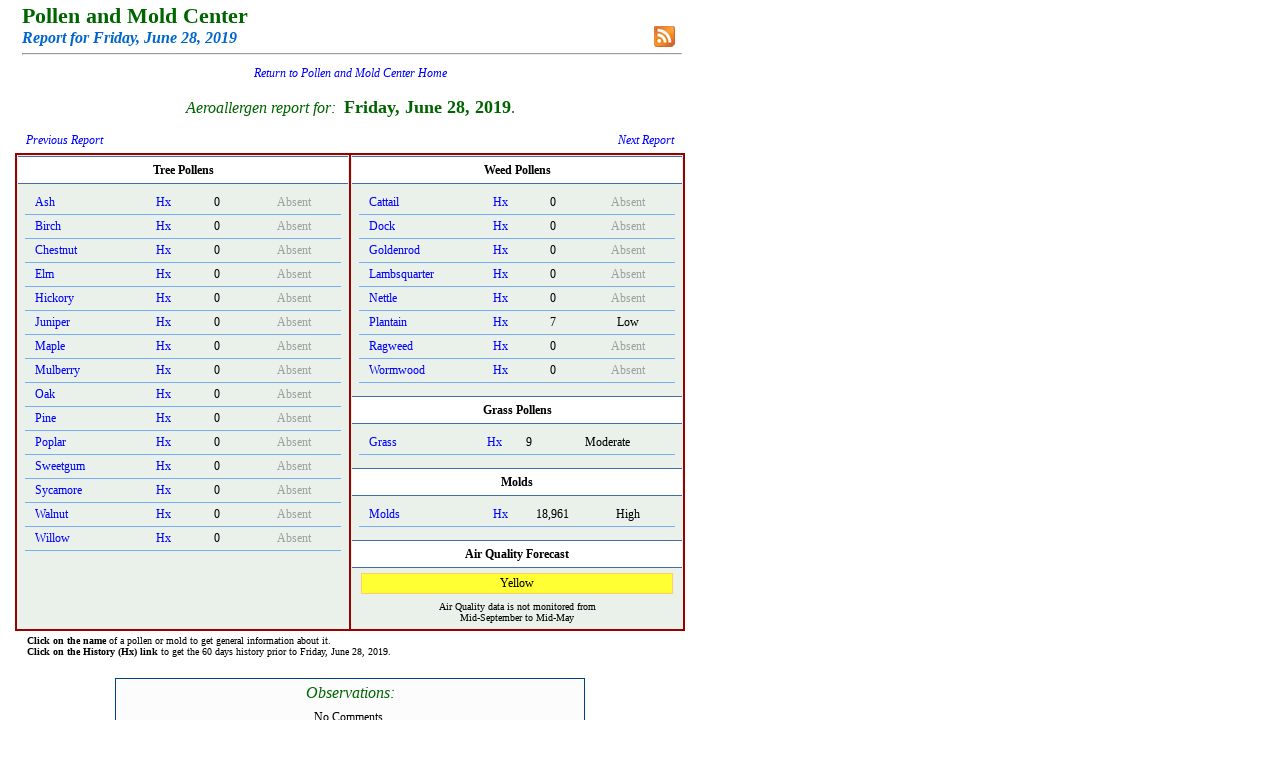

--- FILE ---
content_type: text/html; charset=utf-8
request_url: https://pollenandmold.stlouisco.com/Pollen_Day.aspx?TargetID=11837
body_size: 2249
content:


<!DOCTYPE html PUBLIC "-//W3C//DTD XHTML 1.0 Transitional//EN" "http://www.w3.org/TR/xhtml1/DTD/xhtml1-transitional.dtd">

<html xmlns="http://www.w3.org/1999/xhtml">
<head><title>
	Full Daily Report | Health and Wellness | Saint Louis County, Missouri
</title><link rel="stylesheet" type="text/css" href="Include/polclass.css" /></head>

<body>    <form name="form1" method="post" action="Pollen_Day.aspx?TargetID=11837" id="form1">
<div>
<input type="hidden" name="__VIEWSTATE" id="__VIEWSTATE" value="/wEPDwUJNDkwNjM5MzMyZGTX8hjlnnXxWMHevwJmKj/pHU9PQA==" />
</div>

<div>

	<input type="hidden" name="__VIEWSTATEGENERATOR" id="__VIEWSTATEGENERATOR" value="C7FEB107" />
</div>




    
<table width="100%">
    <tbody>
        <tr>
            <td style="padding-left: 5px;">
            <span class="DOHead">Pollen and Mold Center</span><br />
            <span id="Header1_lblDOItalic" class="DOItalic">Report for Friday, June 28, 2019</span>
            <hr style="color: silver;" />

            <div style="position: relative;">
            <div style="position: absolute; right: 6px; bottom: 13px;"><a href="./Feed/RSSfaq.aspx">
                        <img src="./Include/rss_btn.png" style="width: 23px; height: 23px;" alt="RSS" border=0 /></a></div></div>
            </td>
        </tr>
    </tbody>
</table>

<div style="text-align: center; font-family: georgia; font-size: 14px; padding-top: 2px;">
            <span id="Header1_lblSiteWideLinktoPollenHome">
                <i><a href="./Default.aspx">Return to Pollen and Mold Center Home</a></i><br />
                <br />
            </span></div>




            <span id="Header1_lblImportantMessage"></span>




<div style="text-align: center; padding-bottom: 12px; font-family: georgia; font-size: 16px; color: #006400;">
      <i>Aeroallergen report for:&nbsp;</i> <b style="font-size: 18px;">Friday, June 28, 2019</b>.
</div>



<table style="width: 100%;">
  <tbody>
    <tr>
        <td style="width: 50%; padding-bottom: 3px; padding-left: 9px; font-family: georgia; font-size: 12px;">
            <a href="./Pollen_Day.aspx?TargetID=11836"><i>Previous Report</i></a></td>
        <td style="width: 50%; padding-bottom: 3px; padding-right: 9px; font-family: georgia; font-size: 12px; text-align: right;">
            <a href="./Pollen_Day.aspx?TargetID=11838"><i>Next Report</i></a></td>
    </tr>
  </tbody>
</table>

<span id="lblEmptydsError"></span>


<table class="okfont" style="width: 100%; background: #990000;" cellpadding="1">
  <tbody>
    <tr>

    
    <td style="width: 50%; background: #E9F1EA; vertical-align: top;">

            <div class="PollenDayTitle">Tree Pollens</div>

    
        <div class="PollenDayPad">
        <table style="width: 100%;" class="okfont" cellspacing="0">
          <tbody>

	      <tr>
			<td style="width: 36%;" class="PollenDay1"><a href="./html/AshLilacPrivetOlive.html">Ash</a></td>
			<td style="width: 15%;" class="PollenDay2"><a href="Summary.aspx?dDate=6/28/2019&amp;Item=Ash">Hx</a></td>
			<td style="width: 19%;" class="PollenDay3">0</td>
			<td style="width: 30%;" class="PollenDay4"><span style="color: #A0A0A0;">Absent</span>
			</td>
		</tr>
	      <tr>
			<td class="PollenDay1"><a href="./html/BirchAlder.html">Birch</a></td>
			<td class="PollenDay2"><a href="Summary.aspx?dDate=6/28/2019&amp;Item=Birch">Hx</a></td>
			<td class="PollenDay3">0</td>
			<td class="PollenDay4"><span style="color: #A0A0A0;">Absent</span>
			</td>
		</tr>
	      <tr>
			<td class="PollenDay1"><a href="./html/BeechChestnutOak.html">Chestnut</a></td>
			<td class="PollenDay2"><a href="Summary.aspx?dDate=6/28/2019&amp;Item=Chestnut">Hx</a></td>
			<td class="PollenDay3">0</td>
			<td class="PollenDay4"><span style="color: #A0A0A0;">Absent</span>
			</td>
		</tr>
	      <tr>
			<td class="PollenDay1"><a href="./html/ElmHackberry.html">Elm</a></td>
			<td class="PollenDay2"><a href="Summary.aspx?dDate=6/28/2019&amp;Item=Elm">Hx</a></td>
			<td class="PollenDay3">0</td>
			<td class="PollenDay4"><span style="color: #A0A0A0;">Absent</span>
			</td>
		</tr>
	      <tr>
			<td class="PollenDay1"><a href="./html/HickoryPecanWalnut.html">Hickory</a></td>
			<td class="PollenDay2"><a href="Summary.aspx?dDate=6/28/2019&amp;Item=Hickory">Hx</a></td>
			<td class="PollenDay3">0</td>
			<td class="PollenDay4"><span style="color: #A0A0A0;">Absent</span>
			</td>
		</tr>
	      <tr>
			<td class="PollenDay1"><a href="./html/CypressJuniper.html">Juniper</a></td>
			<td class="PollenDay2"><a href="Summary.aspx?dDate=6/28/2019&amp;Item=Juniper">Hx</a></td>
			<td class="PollenDay3">0</td>
			<td class="PollenDay4"><span style="color: #A0A0A0;">Absent</span>
			</td>
		</tr>
	      <tr>
			<td class="PollenDay1"><a href="./html/Maple.html">Maple</a></td>
			<td class="PollenDay2"><a href="Summary.aspx?dDate=6/28/2019&amp;Item=Maple">Hx</a></td>
			<td class="PollenDay3">0</td>
			<td class="PollenDay4"><span style="color: #A0A0A0;">Absent</span>
			</td>
		</tr>
	      <tr>
			<td class="PollenDay1"><a href="./html/MulberryOsageOrange.html">Mulberry</a></td>
			<td class="PollenDay2"><a href="Summary.aspx?dDate=6/28/2019&amp;Item=Mulberry">Hx</a></td>
			<td class="PollenDay3">0</td>
			<td class="PollenDay4"><span style="color: #A0A0A0;">Absent</span>
			</td>
		</tr>
	      <tr>
			<td class="PollenDay1"><a href="./html/BeechChestnutOak.html">Oak</a></td>
			<td class="PollenDay2"><a href="Summary.aspx?dDate=6/28/2019&amp;Item=Oak">Hx</a></td>
			<td class="PollenDay3">0</td>
			<td class="PollenDay4"><span style="color: #A0A0A0;">Absent</span>
			</td>
		</tr>
	      <tr>
			<td class="PollenDay1"><a href="./html/Pine.html">Pine</a></td>
			<td class="PollenDay2"><a href="Summary.aspx?dDate=6/28/2019&amp;Item=Pine">Hx</a></td>
			<td class="PollenDay3">0</td>
			<td class="PollenDay4"><span style="color: #A0A0A0;">Absent</span>
			</td>
		</tr>
	      <tr>
			<td class="PollenDay1"><a href="./html/WillowPoplar.html">Poplar</a></td>
			<td class="PollenDay2"><a href="Summary.aspx?dDate=6/28/2019&amp;Item=Poplar">Hx</a></td>
			<td class="PollenDay3">0</td>
			<td class="PollenDay4"><span style="color: #A0A0A0;">Absent</span>
			</td>
		</tr>
	      <tr>
			<td class="PollenDay1"><a href="./html/SweetGum.html">Sweetgum</a></td>
			<td class="PollenDay2"><a href="Summary.aspx?dDate=6/28/2019&amp;Item=Sweetgum">Hx</a></td>
			<td class="PollenDay3">0</td>
			<td class="PollenDay4"><span style="color: #A0A0A0;">Absent</span>
			</td>
		</tr>
	      <tr>
			<td class="PollenDay1"><a href="./html/Sycamore.html">Sycamore</a></td>
			<td class="PollenDay2"><a href="Summary.aspx?dDate=6/28/2019&amp;Item=Sycamore">Hx</a></td>
			<td class="PollenDay3">0</td>
			<td class="PollenDay4"><span style="color: #A0A0A0;">Absent</span>
			</td>
		</tr>
	      <tr>
			<td class="PollenDay1"><a href="./html/HickoryPecanWalnut.html">Walnut</a></td>
			<td class="PollenDay2"><a href="Summary.aspx?dDate=6/28/2019&amp;Item=Walnut">Hx</a></td>
			<td class="PollenDay3">0</td>
			<td class="PollenDay4"><span style="color: #A0A0A0;">Absent</span>
			</td>
		</tr>
	      <tr>
			<td class="PollenDay1"><a href="./html/WillowPoplar.html">Willow</a></td>
			<td class="PollenDay2"><a href="Summary.aspx?dDate=6/28/2019&amp;Item=Willow">Hx</a></td>
			<td class="PollenDay3">0</td>
			<td class="PollenDay4"><span style="color: #A0A0A0;">Absent</span>
			</td>
		</tr>

        </tbody></table></div>
    

    </td>
    

    
    <td style="width: 50%; background: #E9F1EA;" valign="top">

            <div class="PollenDayTitle">Weed Pollens</div>

    
        <div class="PollenDayPad">
        <table style="width: 100%;" class="okfont" cellspacing="0">
          <tbody>
	      <tr>
			<td style="width: 37%;" class="PollenDay1"><a href="./html/Cattail.html">Cattail</a></td>
			<td style="width: 15%;" class="PollenDay2"><a href="Summary.aspx?dDate=6/28/2019&amp;Item=Cattail">Hx</a></td>
			<td style="width: 18%;" class="PollenDay3">0</td>
			<td style="width: 30%;" class="PollenDay4"><span style="color: #A0A0A0;">Absent</span>
			</td>
		</tr>
	      <tr>
			<td style="width: 37%;" class="PollenDay1"><a href="./html/DockSorrel.html">Dock</a></td>
			<td style="width: 15%;" class="PollenDay2"><a href="Summary.aspx?dDate=6/28/2019&amp;Item=Dock">Hx</a></td>
			<td style="width: 18%;" class="PollenDay3">0</td>
			<td style="width: 30%;" class="PollenDay4"><span style="color: #A0A0A0;">Absent</span>
			</td>
		</tr>
	      <tr>
			<td class="PollenDay1"><a href="./html/CockleGoldenRagWorm.html">Goldenrod</a></td>
			<td class="PollenDay2"><a href="Summary.aspx?dDate=6/28/2019&amp;Item=Goldenrod">Hx</a></td>
			<td class="PollenDay3">0</td>
			<td class="PollenDay4"><span style="color: #A0A0A0;">Absent</span>
			</td>
		</tr>
	      <tr>
			<td class="PollenDay1"><a href="./html/Lambs.html">Lambsquarter</a></td>
			<td class="PollenDay2"><a href="Summary.aspx?dDate=6/28/2019&amp;Item=Lambsquarter">Hx</a></td>
			<td class="PollenDay3">0</td>
			<td class="PollenDay4"><span style="color: #A0A0A0;">Absent</span>
			</td>
		</tr>
	      <tr>
			<td class="PollenDay1"><a href="./html/Nettle.html">Nettle</a></td>
			<td class="PollenDay2"><a href="Summary.aspx?dDate=6/28/2019&amp;Item=Nettle">Hx</a></td>
			<td class="PollenDay3">0</td>
			<td class="PollenDay4"><span style="color: #A0A0A0;">Absent</span>
			</td>
		</tr>
	      <tr>
			<td class="PollenDay1"><a href="./html/Plantain.html">Plantain</a></td>
			<td class="PollenDay2"><a href="Summary.aspx?dDate=6/28/2019&amp;Item=Plantain">Hx</a></td>
			<td class="PollenDay3">7</td>
			<td class="PollenDay4">Low
			</td>
		</tr>
	      <tr>
			<td class="PollenDay1"><a href="./html/CockleGoldenRagWorm.html">Ragweed</a></td>
			<td class="PollenDay2"><a href="Summary.aspx?dDate=6/28/2019&amp;Item=Ragweed">Hx</a></td>
			<td class="PollenDay3">0</td>
			<td class="PollenDay4"><span style="color: #A0A0A0;">Absent</span>
			</td>
		</tr>
	      <tr>
			<td class="PollenDay1"><a href="./html/CockleGoldenRagWorm.html">Wormwood</a></td>
			<td class="PollenDay2"><a href="Summary.aspx?dDate=6/28/2019&amp;Item=Wormwood">Hx</a></td>
			<td class="PollenDay3">0</td>
			<td class="PollenDay4"><span style="color: #A0A0A0;">Absent</span>
			</td>
		</tr>

        </tbody></table></div>
    

            <div class="PollenDayTitle">Grass Pollens</div>

    
        <div class="PollenDayPad">
        <table style="width: 100%;" class="okfont" cellspacing="0">
          <tbody>

	      <tr>
			<td class="PollenDay1"><a href="./html/Grass.html">Grass</a></td>
			<td class="PollenDay2"><a href="Summary.aspx?dDate=6/28/2019&amp;Item=Grass">Hx</a></td>
			<td class="PollenDay3">9</td>
			<td class="PollenDay4">Moderate
			</td>
		</tr>

        </tbody></table></div>
    

            <div class="PollenDayTitle">Molds</div>
	
    
        <div class="PollenDayPad">
        <table style="width: 100%;" class="okfont" cellspacing="0">
          <tbody>

	      <tr>
			<td style="width: 37%;" class="PollenDay1"><a href="./html/Mold.html">Molds</a></td>
			<td style="width: 15%;" class="PollenDay2"><a href="Summary.aspx?dDate=6/28/2019&amp;Item=Mold">Hx</a></td>
			<td style="width: 18%;" class="PollenDay3">18,961</td>
			<td style="width: 30%;" class="PollenDay4">High
			</td>
		</tr>

        </tbody></table></div>
    

            <div class="PollenDayTitle">Air Quality Forecast</div>
	
	<table width="100%" border="0" align="center">
        <tbody>

        <tr>
            <td style="text-align: center; padding-top: 3px; padding-bottom: 3px; padding-left: 7px; padding-right: 7px;">
                <div style="padding-top: 2px; padding-bottom: 2px; background: #FFFF33; color: #000000; border: #FFCC66 1px solid;">Yellow</div> </td>
        </tr>
        </tbody></table>
	
	<div class="okfont" style="text-align: center; font-size: 10px; padding-top: 2px; padding-bottom: 5px;">
               Air Quality data is not monitored from
             <br />  Mid-September to Mid-May</div>

    
    </td>

    </tr></tbody></table>


<div class="okfont" style="font-size: 10px; padding-top: 4px; padding-left: 12px;">
  <b>Click on the name</b> of a pollen or mold to get general information about it.<br />
  <b>Click on the History (Hx) link</b> to get the 60 days history prior to Friday, June 28, 2019.
</div>
<br />


<div style="padding-top: 6px; padding-left: 100px; padding-right: 100px;">
  <div style="text-align: center; border: #004080 1px solid; padding: 5px; background: #fcfcfc;">
      <span style="font-family: georgia; font-size: 16px; color: #006400;"><i>Observations:</i></span>
      <div style="text-align: center; padding-top: 8px; padding-bottom: 5px;">

            No Comments.

      </div>
  </div>
</div>








<br />
<br />
<hr style="color: silver;" />
<div style="text-align: center; font-size: 10px; position: relative;"><i>&nbsp;</i>
    <div style="text-align: right; position: absolute; top: -30px; right: 15px; width: 200px; font-family: georgia; font-size: 14px;">
        <i>
            <a href="./html/References.html">References</a> | 
            <a href="./html/FAQ.html">FAQs</a> | 
            <a href="./html/ContactUs.html">Contact Us</a>
        </i>
    </div>
</div>
<br />
<br />


    

</form></body></html>
